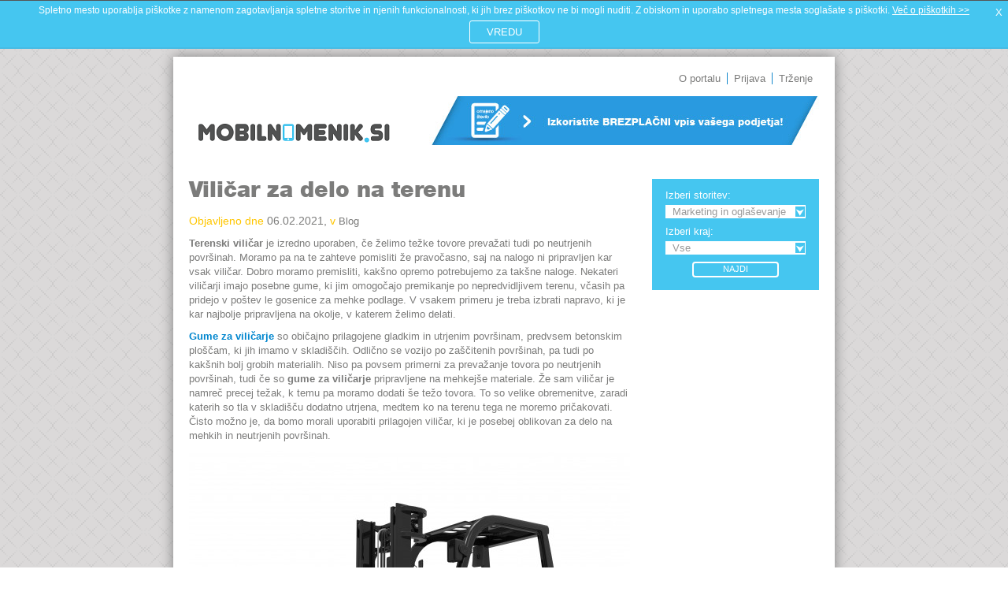

--- FILE ---
content_type: text/html; charset=UTF-8
request_url: https://www.mobilniimenik.si/vilicar-za-delo-na-terenu/
body_size: 8567
content:
<!DOCTYPE html>
<html>
<head>
    <meta http-equiv="content-type" content="text/html; charset=utf-8" />
	
	
	<!-- Custom favicon-->
	<link rel="shortcut icon" href="http://www.mobilniimenik.si/wp-content/uploads/2013/10/test.ico	" type="image/png" />
	
	<link href="https://www.mobilniimenik.si/wp-content/themes/cistilec/style.css" rel="stylesheet" type="text/css" >
	<link href="https://www.mobilniimenik.si/wp-content/themes/cistilec/fonts/fonts.css" rel="stylesheet" type="text/css" >
	<style>
	body{
	    background-image: url("http://www.mobilniimenik.si/wp-content/uploads/2013/10/tekstura-ozadje.png");
	    background-color: ;
	    }
	.top_menu li { border-color: #1489cc}
	</style>

	
<!-- This site is optimized with the Yoast SEO plugin v2.3.4 - https://yoast.com/wordpress/plugins/seo/ -->
<title>Viličar za delo na terenu - Mobilni imenik</title>
<meta property="og:locale" content="sl_SI" />
<meta property="og:type" content="article" />
<meta property="og:title" content="Viličar za delo na terenu - Mobilni imenik" />
<meta property="og:description" content="Terenski viličar je izredno uporaben, če želimo težke tovore prevažati tudi po neutrjenih površinah. Moramo pa na te zahteve pomisliti že pravočasno, saj na nalogo ni pripravljen kar vsak viličar. Dobro moramo premisliti, kakšno opremo potrebujemo za takšne naloge. Nekateri viličarji imajo posebne gume, ki jim omogočajo premikanje po nepredvidljivem terenu, včasih pa pridejo v &hellip;" />
<meta property="og:site_name" content="Mobilni imenik" />
<meta property="article:section" content="Blog" />
<meta property="article:published_time" content="2021-02-06T11:45:56+00:00" />
<meta property="article:modified_time" content="2021-01-08T11:46:46+00:00" />
<meta property="og:updated_time" content="2021-01-08T11:46:46+00:00" />
<meta property="og:image" content="https://www.mobilniimenik.si/wp-content/uploads/2021/01/Gume-za-viličarja.jpg" />
<!-- / Yoast SEO plugin. -->

<link rel='dns-prefetch' href='//maps.google.com' />
<link rel='dns-prefetch' href='//netdna.bootstrapcdn.com' />
<link rel='dns-prefetch' href='//s.w.org' />
<link rel="alternate" type="application/rss+xml" title="Mobilni imenik &raquo; Viličar za delo na terenu Vir komentarjev" href="https://www.mobilniimenik.si/vilicar-za-delo-na-terenu/feed/" />
		<script type="text/javascript">
			window._wpemojiSettings = {"baseUrl":"https:\/\/s.w.org\/images\/core\/emoji\/2.2.1\/72x72\/","ext":".png","svgUrl":"https:\/\/s.w.org\/images\/core\/emoji\/2.2.1\/svg\/","svgExt":".svg","source":{"concatemoji":"https:\/\/www.mobilniimenik.si\/wp-includes\/js\/wp-emoji-release.min.js?ver=4.7.29"}};
			!function(t,a,e){var r,n,i,o=a.createElement("canvas"),l=o.getContext&&o.getContext("2d");function c(t){var e=a.createElement("script");e.src=t,e.defer=e.type="text/javascript",a.getElementsByTagName("head")[0].appendChild(e)}for(i=Array("flag","emoji4"),e.supports={everything:!0,everythingExceptFlag:!0},n=0;n<i.length;n++)e.supports[i[n]]=function(t){var e,a=String.fromCharCode;if(!l||!l.fillText)return!1;switch(l.clearRect(0,0,o.width,o.height),l.textBaseline="top",l.font="600 32px Arial",t){case"flag":return(l.fillText(a(55356,56826,55356,56819),0,0),o.toDataURL().length<3e3)?!1:(l.clearRect(0,0,o.width,o.height),l.fillText(a(55356,57331,65039,8205,55356,57096),0,0),e=o.toDataURL(),l.clearRect(0,0,o.width,o.height),l.fillText(a(55356,57331,55356,57096),0,0),e!==o.toDataURL());case"emoji4":return l.fillText(a(55357,56425,55356,57341,8205,55357,56507),0,0),e=o.toDataURL(),l.clearRect(0,0,o.width,o.height),l.fillText(a(55357,56425,55356,57341,55357,56507),0,0),e!==o.toDataURL()}return!1}(i[n]),e.supports.everything=e.supports.everything&&e.supports[i[n]],"flag"!==i[n]&&(e.supports.everythingExceptFlag=e.supports.everythingExceptFlag&&e.supports[i[n]]);e.supports.everythingExceptFlag=e.supports.everythingExceptFlag&&!e.supports.flag,e.DOMReady=!1,e.readyCallback=function(){e.DOMReady=!0},e.supports.everything||(r=function(){e.readyCallback()},a.addEventListener?(a.addEventListener("DOMContentLoaded",r,!1),t.addEventListener("load",r,!1)):(t.attachEvent("onload",r),a.attachEvent("onreadystatechange",function(){"complete"===a.readyState&&e.readyCallback()})),(r=e.source||{}).concatemoji?c(r.concatemoji):r.wpemoji&&r.twemoji&&(c(r.twemoji),c(r.wpemoji)))}(window,document,window._wpemojiSettings);
		</script>
		<style type="text/css">
img.wp-smiley,
img.emoji {
	display: inline !important;
	border: none !important;
	box-shadow: none !important;
	height: 1em !important;
	width: 1em !important;
	margin: 0 .07em !important;
	vertical-align: -0.1em !important;
	background: none !important;
	padding: 0 !important;
}
</style>
<link rel='stylesheet' id='cistilec-top-css'  href='https://www.mobilniimenik.si/wp-content/plugins/cistilec-top/style-le.css?ver=4.7.29' type='text/css' media='all' />
<link rel='stylesheet' id='colorbox-theme1-css'  href='https://www.mobilniimenik.si/wp-content/plugins/jquery-colorbox/themes/theme1/colorbox.css?ver=4.6' type='text/css' media='screen' />
<link rel='stylesheet' id='contact-form-7-css'  href='https://www.mobilniimenik.si/wp-content/plugins/contact-form-7/includes/css/styles.css?ver=4.2.2' type='text/css' media='all' />
<link rel='stylesheet' id='rs-settings-css'  href='https://www.mobilniimenik.si/wp-content/plugins/revslider/rs-plugin/css/settings.css?rev=4.0.5&#038;ver=4.7.29' type='text/css' media='all' />
<link rel='stylesheet' id='rs-captions-css'  href='https://www.mobilniimenik.si/wp-content/plugins/revslider/rs-plugin/css/dynamic-captions.css?rev=4.0.5&#038;ver=4.7.29' type='text/css' media='all' />
<link rel='stylesheet' id='rs-plugin-static-css'  href='https://www.mobilniimenik.si/wp-content/plugins/revslider/rs-plugin/css/static-captions.css?rev=4.0.5&#038;ver=4.7.29' type='text/css' media='all' />
<link rel='stylesheet' id='font-awesome-css'  href='//netdna.bootstrapcdn.com/font-awesome/4.1.0/css/font-awesome.css' type='text/css' media='screen' />
<link rel='stylesheet' id='wpuf-css-css'  href='https://www.mobilniimenik.si/wp-content/plugins/wp-user-frontend-pro/css/frontend-forms.css?ver=4.7.29' type='text/css' media='all' />
<link rel='stylesheet' id='jquery-ui-css'  href='https://www.mobilniimenik.si/wp-content/plugins/wp-user-frontend-pro/css/jquery-ui-1.9.1.custom.css?ver=4.7.29' type='text/css' media='all' />
<link rel='stylesheet' id='pwLogWi_style-css'  href='https://www.mobilniimenik.si/wp-content/plugins/nice-login-register-widget/css/pw-login-widget.css?ver=1.3.10' type='text/css' media='all' />
<!-- This site uses the Google Analytics by Yoast plugin v5.4.6 - Universal disabled - https://yoast.com/wordpress/plugins/google-analytics/ -->
<script type="text/javascript">

	var _gaq = _gaq || [];
	_gaq.push(['_setAccount', 'UA-67031136-1']);
	_gaq.push(['_gat._forceSSL']);
	_gaq.push(['_trackPageview']);

	(function () {
		var ga = document.createElement('script');
		ga.type = 'text/javascript';
		ga.async = true;
		ga.src = ('https:' == document.location.protocol ? 'https://ssl' : 'http://www') + '.google-analytics.com/ga.js';
		var s = document.getElementsByTagName('script')[0];
		s.parentNode.insertBefore(ga, s);
	})();

</script>
<!-- / Google Analytics by Yoast -->
<script type='text/javascript' src='https://www.mobilniimenik.si/wp-includes/js/jquery/jquery.js?ver=1.12.4'></script>
<script type='text/javascript' src='https://www.mobilniimenik.si/wp-includes/js/jquery/jquery-migrate.min.js?ver=1.4.1'></script>
<script type='text/javascript'>
/* <![CDATA[ */
var jQueryColorboxSettingsArray = {"jQueryColorboxVersion":"4.6","colorboxInline":"false","colorboxIframe":"false","colorboxGroupId":"","colorboxTitle":"","colorboxWidth":"false","colorboxHeight":"false","colorboxMaxWidth":"false","colorboxMaxHeight":"false","colorboxSlideshow":"false","colorboxSlideshowAuto":"false","colorboxScalePhotos":"true","colorboxPreloading":"false","colorboxOverlayClose":"false","colorboxLoop":"true","colorboxEscKey":"true","colorboxArrowKey":"true","colorboxScrolling":"true","colorboxOpacity":"0.85","colorboxTransition":"elastic","colorboxSpeed":"350","colorboxSlideshowSpeed":"2500","colorboxClose":"close","colorboxNext":"next","colorboxPrevious":"previous","colorboxSlideshowStart":"start slideshow","colorboxSlideshowStop":"stop slideshow","colorboxCurrent":"{current} of {total} images","colorboxXhrError":"This content failed to load.","colorboxImgError":"This image failed to load.","colorboxImageMaxWidth":"90%","colorboxImageMaxHeight":"90%","colorboxImageHeight":"false","colorboxImageWidth":"false","colorboxLinkHeight":"false","colorboxLinkWidth":"false","colorboxInitialHeight":"100","colorboxInitialWidth":"300","autoColorboxJavaScript":"","autoHideFlash":"","autoColorbox":"true","autoColorboxGalleries":"","addZoomOverlay":"","useGoogleJQuery":"","colorboxAddClassToLinks":""};
/* ]]> */
</script>
<script type='text/javascript' src='https://www.mobilniimenik.si/wp-content/plugins/jquery-colorbox/js/jquery.colorbox-min.js?ver=1.3.21'></script>
<script type='text/javascript' src='https://www.mobilniimenik.si/wp-content/plugins/jquery-colorbox/js/jquery-colorbox-wrapper-min.js?ver=4.6'></script>
<script type='text/javascript' src='https://www.mobilniimenik.si/wp-content/plugins/revslider/rs-plugin/js/jquery.themepunch.plugins.min.js?rev=4.0.5&#038;ver=4.7.29'></script>
<script type='text/javascript' src='https://www.mobilniimenik.si/wp-content/plugins/revslider/rs-plugin/js/jquery.themepunch.revolution.min.js?rev=4.0.5&#038;ver=4.7.29'></script>
<script type='text/javascript' src='https://maps.google.com/maps/api/js?sensor=true&#038;ver=4.7.29'></script>
<script type='text/javascript'>
/* <![CDATA[ */
var wpuf_frontend = {"ajaxurl":"https:\/\/www.mobilniimenik.si\/wp-admin\/admin-ajax.php","error_message":"Please fix the errors to proceed","nonce":"881d560989"};
/* ]]> */
</script>
<script type='text/javascript' src='https://www.mobilniimenik.si/wp-content/plugins/wp-user-frontend-pro/js/frontend-form.js?ver=4.7.29'></script>
<script type='text/javascript' src='https://www.mobilniimenik.si/wp-includes/js/jquery/ui/core.min.js?ver=1.11.4'></script>
<script type='text/javascript' src='https://www.mobilniimenik.si/wp-includes/js/jquery/ui/datepicker.min.js?ver=1.11.4'></script>
<script type='text/javascript'>
jQuery(document).ready(function(jQuery){jQuery.datepicker.setDefaults({"closeText":"Zapri","currentText":"Danes","monthNames":["januar","februar","marec","april","maj","junij","julij","avgust","september","oktober","november","december"],"monthNamesShort":["Jan","Feb","Mar","Apr","Maj","Jun","Jul","Avg","Sep","Okt","Nov","Dec"],"nextText":"Naprej","prevText":"Prej\u0161nja","dayNames":["nedelja","ponedeljek","torek","sreda","\u010detrtek","petek","sobota"],"dayNamesShort":["ned","pon","tor","sre","\u010det","pet","sob"],"dayNamesMin":["N","P","T","S","\u010c","P","S"],"dateFormat":"d. MM, yy","firstDay":1,"isRTL":false});});
</script>
<script type='text/javascript' src='https://www.mobilniimenik.si/wp-includes/js/plupload/plupload.full.min.js?ver=2.1.8'></script>
<script type='text/javascript'>
/* <![CDATA[ */
var pluploadL10n = {"queue_limit_exceeded":"V \u010dakalno vrsto ste postavili preve\u010d datotek.","file_exceeds_size_limit":"%s presega najve\u010djo dovoljeno velikost za nalaganje v tem spleti\u0161\u010du.","zero_byte_file":"Ta datoteka je prazna. Odprite drugo datoteko.","invalid_filetype":"Ta vrsta datoteke ni dovoljena. Odprite drugo datoteko.","not_an_image":"Ta datoteka ni slika. Poskusite drugo datoteko.","image_memory_exceeded":"Premalo spomina. Poskusite z manj\u0161o datoteko.","image_dimensions_exceeded":"Ta datoteka je ve\u010dja od najve\u010dje mo\u017ene velikosti. Poskusite drugo datoteko.","default_error":"Pri\u0161lo je do napake pri nalaganju. Poskusite ponovno pozneje.","missing_upload_url":"Pri\u0161lo je do konfiguracijske napake. Obrnite se na skrbnika stre\u017enika.","upload_limit_exceeded":"Nalo\u017eite lahko samo eno datoteko.","http_error":"Napaka HTTP.","upload_failed":"Nalaganje ni uspelo.","big_upload_failed":"Poskusite nalo\u017eiti to datoteko z %1$sbrskalnikovim nalagalnikom%2$s.","big_upload_queued":"%s presega najve\u010djo dovoljeno velikost ve\u010ddatote\u010dnega nalagalnika, ko je ta uporabljen v va\u0161em brskalniku.","io_error":"Vhodno-izhodna napaka.","security_error":"Varnostna napaka.","file_cancelled":"Datoteka je bila preklicana.","upload_stopped":"Nalaganje je prekinjeno.","dismiss":"Opusti","crunching":"Obdelovanje \u2026","deleted":"premaknjeno v smeti.","error_uploading":"\u201c%s\u201d ni bilo mogo\u010de nalo\u017eiti."};
/* ]]> */
</script>
<script type='text/javascript' src='https://www.mobilniimenik.si/wp-includes/js/plupload/handlers.min.js?ver=4.7.29'></script>
<script type='text/javascript' src='https://www.mobilniimenik.si/wp-content/plugins/wp-user-frontend-pro/js/jquery-ui-timepicker-addon.js?ver=4.7.29'></script>
<script type='text/javascript'>
/* <![CDATA[ */
var wpuf_frontend_upload = {"confirmMsg":"Are you sure?","nonce":"881d560989","ajaxurl":"https:\/\/www.mobilniimenik.si\/wp-admin\/admin-ajax.php","plupload":{"url":"https:\/\/www.mobilniimenik.si\/wp-admin\/admin-ajax.php?nonce=152a6c0e25","flash_swf_url":"https:\/\/www.mobilniimenik.si\/wp-includes\/js\/plupload\/plupload.flash.swf","filters":[{"title":"Dovoljene datoteke","extensions":"*"}],"multipart":true,"urlstream_upload":true}};
/* ]]> */
</script>
<script type='text/javascript' src='https://www.mobilniimenik.si/wp-content/plugins/wp-user-frontend-pro/js/upload.js?ver=4.7.29'></script>
<link rel='https://api.w.org/' href='https://www.mobilniimenik.si/wp-json/' />
<link rel="EditURI" type="application/rsd+xml" title="RSD" href="https://www.mobilniimenik.si/xmlrpc.php?rsd" />
<link rel="wlwmanifest" type="application/wlwmanifest+xml" href="https://www.mobilniimenik.si/wp-includes/wlwmanifest.xml" /> 
<meta name="generator" content="WordPress 4.7.29" />
<link rel='shortlink' href='https://www.mobilniimenik.si/?p=3198' />
<link rel="alternate" type="application/json+oembed" href="https://www.mobilniimenik.si/wp-json/oembed/1.0/embed?url=https%3A%2F%2Fwww.mobilniimenik.si%2Fvilicar-za-delo-na-terenu%2F" />
<link rel="alternate" type="text/xml+oembed" href="https://www.mobilniimenik.si/wp-json/oembed/1.0/embed?url=https%3A%2F%2Fwww.mobilniimenik.si%2Fvilicar-za-delo-na-terenu%2F&#038;format=xml" />

<style>
.scroll-back-to-top-wrapper {
    position: fixed;
	opacity: 0;
	visibility: hidden;
	overflow: hidden;
	text-align: center;
	z-index: 99999999;
    background-color: #777777;
	color: #eeeeee;
	width: 50px;
	height: 48px;
	line-height: 48px;
	right: 30px;
	bottom: 30px;
	padding-top: 2px;
	border-top-left-radius: 10px;
	border-top-right-radius: 10px;
	border-bottom-right-radius: 10px;
	border-bottom-left-radius: 10px;
	-webkit-transition: all 0.5s ease-in-out;
	-moz-transition: all 0.5s ease-in-out;
	-ms-transition: all 0.5s ease-in-out;
	-o-transition: all 0.5s ease-in-out;
	transition: all 0.5s ease-in-out;
}
.scroll-back-to-top-wrapper:hover {
	background-color: #888888;
  color: #eeeeee;
}
.scroll-back-to-top-wrapper.show {
    visibility:visible;
    cursor:pointer;
	opacity: 1.0;
}
.scroll-back-to-top-wrapper i.fa {
	line-height: inherit;
}
.scroll-back-to-top-wrapper .fa-lg {
	vertical-align: 0;
}
</style>	<!--<script type="text/javascript" src="https://maps.googleapis.com/maps/api/js?key=AIzaSyDK-PhwXzbBzsugW0ta71JDjwKH_BAuGy8&sensor=false"></script>-->
	<script type="text/javascript" src="https://www.mobilniimenik.si/wp-content/themes/cistilec/js/functions.js"></script>
	<script type="text/javascript" src="https://www.mobilniimenik.si/wp-content/themes/cistilec/js/jquery.cookie.js"></script>
</head>
<body>
    <!-- cookies - START --> 
  <div class="cc-cookies " style="top: auto; bottom: 0px;"><div>Spletno mesto uporablja piškotke z namenom zagotavljanja spletne storitve in njenih  funkcionalnosti, ki jih brez piškotkov ne bi mogli nuditi. Z obiskom in uporabo spletnega mesta soglašate s piškotki. <a href="/piskotki" title="Več" class="readMore" >Več o  piškotkih &gt;&gt;</a></div> <a class="cc-cookie-accept" > VREDU </a>  <a class="cc-cookie-close">X</a> </div>
   <!-- cookies - END -->
  
    <div class="wrapper">
    <div class="header clr">
	<div class="float-right banner_blok">
	    <div class="top_menu ">
		<li id="menu-item-5" class="menu-item menu-item-type-custom menu-item-object-custom menu-item-5"><a href="http://www.mobilniimenik.si/o-portalu/">O portalu</a></li>
<li id="menu-item-125" class="menu-item menu-item-type-post_type menu-item-object-page menu-item-125"><a href="https://www.mobilniimenik.si/prijava/">Prijava</a></li>
<li id="menu-item-7" class="menu-item menu-item-type-custom menu-item-object-custom menu-item-7"><a href="http://www.mobilniimenik.si/trzenje/">Trženje</a></li>
		
	    </div>
	    <div class="header_banner">
		<li id="text-2" class="widget widget_text">			<div class="textwidget"><a href="http://www.mobilniimenik.si/prijava/"><img src="http://www.mobilniimenik.si/wp-content/uploads/2014/07/1-011.jpg"></a></div>
		</li>	    </div>
	</div>
	<div class="float-left logo_blok">
	    <h1><a href="https://www.mobilniimenik.si/" title="Mobilni imenik" rel="home">
							<img src="http://www.mobilniimenik.si/wp-content/uploads/2015/08/logo-mobilniimenik.png" class="header_logo" alt="Mobilni imenik"/>						</a></h1>
	</div>
	
	
    </div>
        <div class="container"><div class="page_left">
<!--<div class="page_border"></div>-->
    <h1 class="page_title">Viličar za delo na terenu</h1>
    <div class="content_page single_prikazna clr">
    <div class="post_meta"><span class="text_meta">Objavljeno dne </span>06.02.2021,<span class="text_meta"> v </span><a href="https://www.mobilniimenik.si/blog/" rel="category tag">Blog</a></div>
        <p><strong>Terenski viličar</strong> je izredno uporaben, če želimo težke tovore prevažati tudi po neutrjenih površinah. Moramo pa na te zahteve pomisliti že pravočasno, saj na nalogo ni pripravljen kar vsak viličar. Dobro moramo premisliti, kakšno opremo potrebujemo za takšne naloge. Nekateri viličarji imajo posebne gume, ki jim omogočajo premikanje po nepredvidljivem terenu, včasih pa pridejo v poštev le gosenice za mehke podlage. V vsakem primeru je treba izbrati napravo, ki je kar najbolje pripravljena na okolje, v katerem želimo delati.</p>
<p><a href="http://svt-servis.si/dodatna-oprema-za-vilicarje.html" onclick="_gaq.push(['_trackEvent', 'outbound-article', 'http://svt-servis.si/dodatna-oprema-za-vilicarje.html', 'Gume za viličarje']);" ><strong>Gume za viličarje</strong></a> so običajno prilagojene gladkim in utrjenim površinam, predvsem betonskim ploščam, ki jih imamo v skladiščih. Odlično se vozijo po zaščitenih površinah, pa tudi po kakšnih bolj grobih materialih. Niso pa povsem primerni za prevažanje tovora po neutrjenih površinah, tudi če so <strong>gume za viličarje</strong> pripravljene na mehkejše materiale. Že sam viličar je namreč precej težak, k temu pa moramo dodati še težo tovora. To so velike obremenitve, zaradi katerih so tla v skladišču dodatno utrjena, medtem ko na terenu tega ne moremo pričakovati. Čisto možno je, da bomo morali uporabiti prilagojen viličar, ki je posebej oblikovan za delo na mehkih in neutrjenih površinah.</p>
<p><img class="aligncenter size-full wp-image-3199 colorbox-3198" src="https://www.mobilniimenik.si/wp-content/uploads/2021/01/Gume-za-viličarja.jpg" alt="" width="626" height="433" srcset="https://www.mobilniimenik.si/wp-content/uploads/2021/01/Gume-za-viličarja.jpg 626w, https://www.mobilniimenik.si/wp-content/uploads/2021/01/Gume-za-viličarja-150x104.jpg 150w, https://www.mobilniimenik.si/wp-content/uploads/2021/01/Gume-za-viličarja-300x208.jpg 300w, https://www.mobilniimenik.si/wp-content/uploads/2021/01/Gume-za-viličarja-90x62.jpg 90w, https://www.mobilniimenik.si/wp-content/uploads/2021/01/Gume-za-viličarja-160x111.jpg 160w, https://www.mobilniimenik.si/wp-content/uploads/2021/01/Gume-za-viličarja-125x86.jpg 125w, https://www.mobilniimenik.si/wp-content/uploads/2021/01/Gume-za-viličarja-327x226.jpg 327w" sizes="(max-width: 626px) 100vw, 626px" /></p>
<h2>Viličarji z gosenicami</h2>
<p>Čeprav so lahko <strong>gume za viličarje</strong> zelo dobro pripravljene na različne površine, nam v zahtevnih razmerah najboljši učinek praviloma ponuja <strong>terenski viličar</strong> na gosenicah. Takšno podvozje namreč lepo razporeja obremenitve preko večje površine, tako da ni visokih točkovnih pritiskov preko posameznih koles. Tako opremljen <a href="http://svt-servis.si/dieci-teleskopski-terenski-vilicar.html" onclick="_gaq.push(['_trackEvent', 'outbound-article', 'http://svt-servis.si/dieci-teleskopski-terenski-vilicar.html', 'terenski viličar']);" ><strong>terenski viličar</strong></a> se lahko brez skrbi zapelje tudi po kakšnih neugodnih površinah, saj so obremenitve bolje razporejene.</p>
<p>Takšni viličarji so izjemno uporabni v gradbeništvu, recimo pri gradnji cest ali objektov, seveda pa tudi pri mnogih drugih opravilih na terenu. Navsezadnje lahko pride <strong>terenski viličar</strong> prav tudi pri kakšnih domačih opravilih, če želimo recimo odstraniti kakšna podrta drevesa, velike skale in podobno.</p>
    <div class="post_author">
        Portal Mobilni Imenik    </div>
    </div>
</div>
<div class="page_right">
    		
	<div class="cistilec_widget_search">
		<!--<form method="GET" action="/">-->
			<div class="search_select_box">
				<label>Izberi storitev:</label>				<div class="select_search">
					
						<select  name='services' id='services' class='sel_service' >
	<option class="level-0" value="https://www.mobilniimenik.si/marketing-in-oglasevanje/">Marketing in oglaševanje</option>
	<option class="level-0" value="https://www.mobilniimenik.si/poslovno-svetovanje/">Poslovno svetovanje</option>
	<option class="level-0" value="https://www.mobilniimenik.si/spletna-trgovina/">Spletna trgovina</option>
	<option class="level-0" value="https://www.mobilniimenik.si/proizvodnja-hrane-in-pijace/">Proizvodnja hrane in pijače</option>
	<option class="level-0" value="https://www.mobilniimenik.si/vezava-diplome/">Vezava diplome</option>
	<option class="level-0" value="https://www.mobilniimenik.si/zdravstvo/">Zdravstvo</option>
	<option class="level-0" value="https://www.mobilniimenik.si/pohistvo/">Pohištvo</option>
	<option class="level-0" value="https://www.mobilniimenik.si/obrtniki/">Obrtniki</option>
	<option class="level-0" value="https://www.mobilniimenik.si/sport/">Šport</option>
	<option class="level-0" value="https://www.mobilniimenik.si/avtomobilizem/">Avtomobilizem</option>
	<option class="level-0" value="https://www.mobilniimenik.si/ostale-storitve/">Ostale storitve</option>
</select>
 
					
					
				</div>
			</div>
			<div class="search_select_box">
				<label>Izberi kraj:</label>				<div class="select_search">
								
					<select name="kraj" class="sel_kraj">
						<option value="slovenija" >Vse</option>
						<option value="ljubljana" >Ljubljana</option>
						<option value="maribor" >Maribor</option>
						<option value="celje" >Celje</option>
						<option value="kranj" >Kranj</option>
						<option value="nova-gorica" >Nova Gorica</option>
						<option value="koper" >Koper</option>
						<option value="novo-mesto" >Novo mesto</option>
						<option value="murska-sobota" >Murska Sobota</option>
					</select>
				</div>
			</div>
			<button class="home_search_btn">Najdi</button>
			
		
	</div>
	<style>
	.cistilec_widget_search .select_search { width: 91%; }
	.cistilec_widget_search select { width: 240px !important; }
	.cistilec_widget_search label { margin: 0px; }
	.cistilec_widget_search { background: #7c7c7b; padding: 15px; border-radius: 0px; margin-top: 0px; }
	</style>
				<script>
			jQuery(document).ready(function() {
				jQuery(".home_search_btn").click( function() {
					
				window.location.href=jQuery("select.sel_service").val()+jQuery("select.sel_kraj").val();
					});
				});
		</script>
	</div>
</div>
<div class="footer clr">
<li id="newsletterwidget-2" class="widget widget_newsletterwidget"><h2 class="offscreen">Za obiskovalce</h2><p>Bodite na tekočem</p>

<script type="text/javascript">
//<![CDATA[
if (typeof newsletter_check !== "function") {
window.newsletter_check = function (f) {
    var re = /^([a-zA-Z0-9_\.\-\+])+\@(([a-zA-Z0-9\-]{1,})+\.)+([a-zA-Z0-9]{2,})+$/;
    if (!re.test(f.elements["ne"].value)) {
        alert("E-pošta ni pravilna");
        return false;
    }
    for (var i=1; i<20; i++) {
    if (f.elements["np" + i] && f.elements["np" + i].required && f.elements["np" + i].value == "") {
        alert("");
        return false;
    }
    }
    if (f.elements["ny"] && !f.elements["ny"].checked) {
        alert("Morate potrditi pogoje");
        return false;
    }
    return true;
}
}
//]]>
</script>

<div class="newsletter newsletter-widget">

<script type="text/javascript">
//<![CDATA[
if (typeof newsletter_check !== "function") {
window.newsletter_check = function (f) {
    var re = /^([a-zA-Z0-9_\.\-\+])+\@(([a-zA-Z0-9\-]{1,})+\.)+([a-zA-Z0-9]{2,})+$/;
    if (!re.test(f.elements["ne"].value)) {
        alert("E-pošta ni pravilna");
        return false;
    }
    for (var i=1; i<20; i++) {
    if (f.elements["np" + i] && f.elements["np" + i].required && f.elements["np" + i].value == "") {
        alert("");
        return false;
    }
    }
    if (f.elements["ny"] && !f.elements["ny"].checked) {
        alert("Morate potrditi pogoje");
        return false;
    }
    return true;
}
}
//]]>
</script>

<form action="https://www.mobilniimenik.si/wp-content/plugins/newsletter/do/subscribe.php" onsubmit="return newsletter_check(this)" method="post"><input type="hidden" name="nr" value="widget"/><p><input class="newsletter-email" type="email" required name="ne" value="Vaša e-pošta..." onclick="if (this.defaultValue==this.value) this.value=''" onblur="if (this.value=='') this.value=this.defaultValue"/></p><p><input class="newsletter-submit" type="submit" value="Vpis"/></p></form></div> 
</li><li id="text-4" class="widget widget_text"><h2 class="offscreen">Za podjetja</h2>			<div class="textwidget"><p>- <a href="http://www.mobilniimenik.si/prijava/">Vpis</a><br />
- <a href="http://www.mobilniimenik.si/trzenje/">Trženje</a></p>
</div>
		</li><li id="text-5" class="widget widget_text"><h2 class="offscreen">O portalu</h2>			<div class="textwidget"><p>- <a href="http://www.mobilniimenik.si/o-portalu/">Kontakt</a><br />
- <a href="http://www.mobilniimenik.si/blog/">Blog</a><br />
- <a href="http://www.mobilniimenik.si/pravila-pogoji/">Pravila in pogoji</a></p>
</div>
		</li></div>
</div>
<div class="scroll-back-to-top-wrapper">
	<span class="scroll-back-to-top-inner">
					<i class="fa fa-2x fa-arrow-circle-up"></i>
			</span>
</div><script type='text/javascript' src='https://www.mobilniimenik.si/wp-content/plugins/contact-form-7/includes/js/jquery.form.min.js?ver=3.51.0-2014.06.20'></script>
<script type='text/javascript'>
/* <![CDATA[ */
var _wpcf7 = {"loaderUrl":"https:\/\/www.mobilniimenik.si\/wp-content\/plugins\/contact-form-7\/images\/ajax-loader.gif","sending":"Po\u0161iljanje..."};
/* ]]> */
</script>
<script type='text/javascript' src='https://www.mobilniimenik.si/wp-content/plugins/contact-form-7/includes/js/scripts.js?ver=4.2.2'></script>
<script type='text/javascript'>
/* <![CDATA[ */
var scrollBackToTop = {"scrollDuration":"500","fadeDuration":"0.5"};
/* ]]> */
</script>
<script type='text/javascript' src='https://www.mobilniimenik.si/wp-content/plugins/scroll-back-to-top/assets/js/scroll-back-to-top.js'></script>
<script type='text/javascript' src='https://www.mobilniimenik.si/wp-includes/js/jquery/ui/widget.min.js?ver=1.11.4'></script>
<script type='text/javascript' src='https://www.mobilniimenik.si/wp-includes/js/jquery/ui/position.min.js?ver=1.11.4'></script>
<script type='text/javascript' src='https://www.mobilniimenik.si/wp-includes/js/jquery/ui/menu.min.js?ver=1.11.4'></script>
<script type='text/javascript' src='https://www.mobilniimenik.si/wp-includes/js/wp-a11y.min.js?ver=4.7.29'></script>
<script type='text/javascript'>
/* <![CDATA[ */
var uiAutocompleteL10n = {"noResults":"Ni najdenih rezultatov.","oneResult":"Na\u0161el se je en zadetek. Za premik uporabite pu\u0161\u010dici gor in dol.","manyResults":"Na\u0161lo se je %d zadetkov. Uporabite pu\u0161\u010dici gor in dol za premikanje med njimi.","itemSelected":"Izbran element."};
/* ]]> */
</script>
<script type='text/javascript' src='https://www.mobilniimenik.si/wp-includes/js/jquery/ui/autocomplete.min.js?ver=1.11.4'></script>
<script type='text/javascript' src='https://www.mobilniimenik.si/wp-includes/js/jquery/suggest.min.js?ver=1.1-20110113'></script>
<script type='text/javascript' src='https://www.mobilniimenik.si/wp-includes/js/jquery/ui/mouse.min.js?ver=1.11.4'></script>
<script type='text/javascript' src='https://www.mobilniimenik.si/wp-includes/js/jquery/ui/slider.min.js?ver=1.11.4'></script>
<script type='text/javascript'>
/* <![CDATA[ */
var ajax_object = {"ajax_url":"https:\/\/www.mobilniimenik.si\/wp-admin\/admin-ajax.php"};
var pwLogWi_messages = {"ajax_request_fails":"Ajax request fails","ajax_unknown_error":"An unknown error occurred while trying to connect to the server.<br>Please refresh the page and try again."};
/* ]]> */
</script>
<script type='text/javascript' src='https://www.mobilniimenik.si/wp-content/plugins/nice-login-register-widget/js/pw-login-widget.js?ver=1.3.10'></script>
<script type='text/javascript' src='https://www.mobilniimenik.si/wp-content/plugins/nice-login-register-widget/js/ajax-authentication.js?ver=1.3.10'></script>
<script type='text/javascript' src='https://www.mobilniimenik.si/wp-includes/js/wp-embed.min.js?ver=4.7.29'></script>
</body>
</html>

--- FILE ---
content_type: text/css
request_url: https://www.mobilniimenik.si/wp-content/themes/cistilec/style.css
body_size: 6293
content:
/*
Theme Name: Cistilec
Theme URI: http://www.cistilec.si
Description: tema za cistilec.si
Author: Peter Eržen
Author URI: http://www.cistilec.si
*/

/*--------------- CSS RESET --------------*/
html, body, div, span, iframe,
h1, h2, h3, h4, h5, h6, p,
a,
font, img,
sub, sup,
b, u, i, center,
form, label, fieldset,
/*table, tr, td,*/ ul, ol {
   margin: 0;
   padding: 0;
   border: 0;
   outline: 0;
   font-size: 100%;
   vertical-align: baseline;
   background: transparent;
   cursor: default;
   font-weight: normal;
}
body {
 font-family: 'Arial, Helvetica', sans-serif;
 font-size: 13px;
}
input,textarea  {
 font-family: 'Arial, Helvetica', sans-serif;
 font-size: 12px;
}

.float-left     {float: left;}
.float-right    {float:right;}
.clr            {clear: both; overflow:hidden;}

a {  text-decoration: none;  cursor: pointer; color: #0086CE; }
a:hover { text-decoration: underline; cursor: pointer; }

a img {cursor: pointer;}

input[type="submit"], label  { cursor:pointer; }
.underline  { text-decoration: underline; }
.bold { font-weight: bold; }
.hide {display: none;}
h1{font-size: 22px; font-family: 'Helvetica95BlackBlack', Helvetica, Arial, sans-serif; }
h2{font-size: 18px; font-family: 'Helvetica95BlackBlack', Helvetica, Arial, sans-serif; }
h3{font-size: 16px; font-weight: bold; }


.wrapper {
   margin: 10px auto;
   width: 800px;
   background-color: white;
   box-shadow: 0px 0px 16px grey;
   padding: 20px 20px 0 20px;
}

/* cookies */
.cc-cookies { position:relative;width:100%; height: auto; left: 0; right: 0; top: 0px; margin:0 auto; padding: 5px 0; background: #45c6f0; color: white; font-size: 12px; z-index: 99999; text-align: center; border-top: 1px solid #555555;border-bottom: 2px solid #46BBE4;font-family: Helvetica, Arial,'MS sans serif'! important;line-height: 1.3em! important;}
.cc-cookies a, .cc-cookies a:hover { color: #fff! important; text-decoration: underline; font-size: 12px;border:0;}
.cc-cookies a:hover { text-decoration: none; }
.cc-overlay { height: 100%; padding-top: 25%; }
.cc-cookies-error { float: left; width: 90%; text-align: center; margin: 1em 0 2em 0; background: #fff; padding: 2em 5%; border: 1px solid #ccc; font-size: 18px; color: #333; }
.cc-cookies a.cc-cookie-accept, .cc-cookies-error a.cc-cookie-accept, .cc-cookies a.cc-cookie-decline, .cc-cookies-error a.cc-cookie-decline, .cc-cookies a.cc-cookie-reset,.cc-cookies a.cc-cookie-close { 
display: inline-block; 
font-size: 13px;
 text-decoration: none; 
 border-radius: 3px; 
 -o-transition: background 0.5s ease-in; 
 -webkit-transition: background 0.25s ease-in; 
 -moz-transition: background 0.25s ease-in; 
margin:5px 0 0;
  padding: 6px 21px; 
  color: #ffffff;

 }
 .cc-cookie-close { border: 0px !important; cursor: pointer; }
.cc-cookies a.cc-cookie-accept{border: 1px solid white;}
.cc-cookies a.cc-cookie-decline, .cc-cookies-error a.cc-cookie-decline { background: #af3b3b; margin-left: 0.5em; }
.cc-cookies a.cc-cookie-close, .cc-cookies-error a.cc-cookie-close { background: transparent; right:0; top:0; color:#929292; position: absolute; text-shadow:none;box-shadow: none;margin:0; padding: 7px;}
.cc-cookies a.cc-cookie-reset { background: #f15b00; }
.cc-cookies a:hover.cc-cookie-accept, .cc-cookies-error a:hover.cc-cookie-accept, .cc-cookies a:hover.cc-cookie-decline, .cc-cookies-error a:hover.cc-cookie-decline, .cc-cookies a:hover.cc-cookie-reset  { background: #46BBE4 !important; -o-transition: background 0.5s ease-in; -webkit-transition: background 0.25s ease-in; -moz-transition: background 0.25s ease-in; }
.cc-cookies-error a.cc-cookie-accept, .cc-cookies-error a.cc-cookie-decline { display: block; margin-top: 1em; }
.cc-cookies.cc-discreet { width: auto; padding: 0.5em 1em; left: auto; top: auto; }
.cc-cookies.cc-discreet a.cc-cookie-reset { background: none; text-shadow: none; padding: 0; text-decoration: underline; }
.cc-cookies.cc-discreet a:hover.cc-cookie-reset { text-decoration: none; }
.cc-cookies b {font-size: 14px;font-weight: bold;line-height: 2em;width:100%;display:block;}
.cc-cookies div {margin: 0 40px;}
.readMore {display:inline-block;}
@media screen and (max-width: 969px) {
.cc-cookies {height:auto! important;}
.cc-cookies a.cc-cookie-accept, .cc-cookies a.cc-cookie-decline, .cc-cookies a.cc-cookie-reset { margin: 5px 0 0; width:100px;display: inline-block;}
.cc-cookies div {width:80%;margin:0 auto;}
}

/*----- header -----*/

.top_menu { float: right; }
.top_menu li {
   display: inline-block;
   *display: inline;
   *zoom: 1;
   list-style: none;
   margin: 0 0 0 -4px;
   padding: 0 8px;
   border-left: 1px solid #1489cc;
   color: #7c7c7b;
}
.top_menu li a { color: #7c7c7b; }
.top_menu a:hover {
   color: #1489cc;
}
.top_menu li:first-child { border-left: 0px; }
.header_banner li { list-style: none; }
.header_banner {   margin-top: 15px;
  margin-bottom: 20px; float: right;}

.main_menu li {
   list-style: none;
   display: inline-block;
   *display: inline;
   *zoom: 1;
   margin: 0 -2px 0;
   padding: 6px 0;
}
.main_menu {
   background: #515151;
   height: 44px;
   margin-top: 10px;
   clear: both;
   margin-bottom: 10px;
}
.main_menu li .sub-menu {
  display: none;
cursor: pointer;
position: absolute;
z-index: 9999;
overflow: hidden;
background: #515151;
margin-top: 6px;
}
.main_menu li:hover .sub-menu { display: block; }
ul.sub-menu li {
position: relative;
display: block;
list-style: none;
margin: 0px;
padding: 0px;
border-left: 0px;
border-right: 0px;
}
.main_menu .sub-menu li > a {
border-left: 0px;
border-right: 0px;
margin-bottom: 0px;
/*border-bottom: 2px solid #fdd139;
border-top: 2px solid #ffba00;*/
margin: 0 38px;
padding: 0px;
line-height: 25px;
height: 25px;
}
.main_menu li > a {
   line-height: 32px;
height: 32px;
display: block;
color: white;
font-size: 13px;
padding: 0 26px;
text-transform: uppercase;
}
.main_menu li:hover  {
   background: #45c6f0; /* Old browsers */
/* IE9 SVG, needs conditional override of 'filter' to 'none' */
background: url([data-uri]);
background: -moz-linear-gradient(top,  #45c6f0 0%, #45c6f0 49%, #46bbe4 51%, #46bbe4 99%); /* FF3.6+ */
background: -webkit-gradient(linear, left top, left bottom, color-stop(0%,#45c6f0), color-stop(49%,#45c6f0), color-stop(51%,#46bbe4), color-stop(99%,#46bbe4)); /* Chrome,Safari4+ */
background: -webkit-linear-gradient(top,  #45c6f0 0%,#45c6f0 49%,#46bbe4 51%,#46bbe4 99%); /* Chrome10+,Safari5.1+ */
background: -o-linear-gradient(top,  #45c6f0 0%,#45c6f0 49%,#46bbe4 51%,#46bbe4 99%); /* Opera 11.10+ */
background: -ms-linear-gradient(top,  #45c6f0 0%,#45c6f0 49%,#46bbe4 51%,#46bbe4 99%); /* IE10+ */
background: linear-gradient(to bottom,  #45c6f0 0%,#45c6f0 49%,#46bbe4 51%,#46bbe4 99%); /* W3C */
filter: progid:DXImageTransform.Microsoft.gradient( startColorstr='#45c6f0', endColorstr='#46bbe4',GradientType=0 ); /* IE6-8 */

}
.main_menu li:hover > a  {
   color: white;
   text-decoration: none;
   border-color: white !important;  
}
.main_menu li:first-child a  { border-left: 0px; }
.main_menu li:last-child a  { border-right: 0px; }
.main_menu .sub-menu li:first-child a  { border-top: 0px; }
.main_menu .sub-menu li:last-child a  { border-bottom: 0px; }


/*----- footer -----*/
.footer {
   background: #515151;
padding: 25px 20px;
color: white;
font-size: 13px;
font-family: Helvetica;
  margin: 0 -20px;
}
.footer h2 {
   font-size: 15px;
}
.footer .widget {
   list-style: none;
   display: inline-block;
   *display: inline;
   *zoom: 1;
   border-right: 2px solid transparent;
   border-left: 2px solid #4a4a4a;
   float: left;
}
.footer .widget > p { padding-bottom: 5px; }
.footer li.widget:nth-child(1) { width: 42%; padding: 0% 0%; border-left: 0px;}
.footer li.widget:nth-child(2) { width: 23%; padding: 0% 3%}
.footer li.widget:nth-child(3) { width: 21%; padding: 0% 3%; border-right: 0px; }
.footer .widget .newsletter-email {
   border: 2px solid white;
border-radius: 4px;
float: left;
padding: 3px 5px;
width: 55%;
margin-right: 6%;
color: #7c7c7b;
}
.footer .widget .newsletter-submit {
   width: 20%;
min-width: 50px;
}
.footer h2.offscreen { padding-bottom: 5px;}
.copyright-footer {
   text-align: center;
   color: #7c7c7b;
   margin-top: 8px;
   font-size: 15px;
   font-family: Helvetica;
}
.footer .textwidget a {
   color: #ffffff;
}
.logo_blok {
   width: 35%;
}
.banner_blok {
   width: 65%;
}
/*----- Homepage -----*/
.home_top_3 { padding-top: 0px !important; }
.home_left {
   float: left;
   width: 68%;
   margin-top: 20px;
   /*border-right: 2px solid #ffc600;*/
   padding-right: 1.7%;
}
.home_right {
   float: right;
   width: 30%;
   margin-top: 20px;
}
.home_border {
   border-top: 2px solid #ffc600;
   margin: 0 0 20px 0;
}
.home_search {
width: 96%;
padding: 2.7% 1% 2.7% 3%;
background: #45c6f0;
float: left;
margin-top: 0px;
margin-bottom: 30px;
}

.home_search_right {
float: right;
width: 20.37%;
border-left: 2px solid #ffba00;
}

.home_search_left {
float: left;
width: 100%;
}
.select_search {
border: 1px solid white;
width: 90%;
overflow: hidden;
background: url("images/select_btn.png") no-repeat right #FFFFFF;
}
.select_search select {
background: transparent;
width: 250px !important;
padding: 0px 40px 0 8px;
font-size: 13px;
font-family: Arial;
border: 0px !important;
color: #999999;
height: 15px;
line-height: 15px;
-webkit-appearance: none;
appearance: none;
-moz-appearance: none;
}

.select_search {
float: left;
}
.select_search select {
font-size: 13px;
font-family: Helvetica;
color: #999999;
line-height: 15px;
cursor: pointer;
}
.search_select_box label {
   width: 100%;
padding-bottom: 5px;
color: white;
font-size: 13px;
font-family: Helvetica;
display: block;
cursor: default;
}
.search_select_box {
   margin: 0px 3% 4% 0;
   float: left;
   width: 37%;
}
.home_search_btn {
float: left;
width: 110px;
margin: 5px 0 0 55px;
display: block;
}
.search_text {
font-size: 15px;
color: white;
text-align: center;
padding: 4px 21px 5px;
font-family: Helvetica;
}
.home_search_right button {
margin: 0 auto;
display: block;
}
.select_search select:focus{
    outline: 0;
}
.home_content {
font-size: 13px;
font-family: Helvetica;
padding: 12px 0 10px 0;
float: left;
width: 100%;
color: #7c7c7b;
line-height: 18px;
}
.home_content h1, .home_content p {
   padding-bottom: 10px;
}
.home_search_btn, .home_register_btn {
     background: #45c6f0;
  border: 2px solid white;
  color: white;
  border-radius: 4px;
  font-size: 11px;
  text-transform: uppercase;
  font-weight: normal;
  font-family: Helvetica;
  height: 20px;
  line-height: 13px;
}
.newsletter-submit {
      background: #515151;
border: 2px solid white;
color: white;
border-radius: 4px;
font-size: 13px;
text-transform: uppercase;
font-weight: bold;
font-family: Helvetica;
}
.newsletter-submit:hover {
color: #515151;
background: white;
cursor: pointer;
}
.home_search_btn:hover, .home_register_btn:hover {
color: #45c6f0;
background: white;
cursor: pointer;
}
.home_right .widget {
   list-style: none;
   clear: both;
}
.home_right .widget h2.offscreen {
   background: #515151;
padding: 4px 15px 4px;
color: white;
margin: 10px 0 15px;
}
.home_right .widget .recent_posts_with_excerpts blockquote { display: none; }
.home_right .widget .recent_posts_with_excerpts li { list-style: none; clear: both; margin-bottom: 15px; height: 80px; }
.home_right .widget .recent_posts_with_excerpts img { float: left;  margin-right: 10px; width: 80px; height: 80px;}
.home_right .widget .recent_posts_with_excerpts h2 a { font-weight: bold; color: #7c7c7b; font-size: 13px; font-family: Helvetica, Arial, sans-serif; }
.home_right .widget .recent_posts_with_excerpts h3 { color: #7c7c7b; font-weight: normal; margin-top: 8px; font-family: Helvetica;font-size: 12px; }

div.baza_text {
text-align: center;
font-size: 15px;
color: #fff;
padding: 0 0;
font-weight: bold;
}
.cistilec_widget_search {
background: #ffc600;
padding: 15px;
border-radius: 5px;
margin: 25px 0;
float: left;
width: 222px;
}
.page_right .widget { clear: both; }
button.home_register_btn {
margin: 8px auto 0;
display: block;
padding: 2px 20px;
}
div.home_baza_sidebar {
width: 90%;
padding: 5.3% 5%;
background: #45c6f0;
float: left;
margin-bottom: 30px;
}
.rev_slider_wrapper {
margin-bottom: 30px !important;
}


/*--Page --*/
.page_left {
   float: left;
   width: 70%;
   margin-top: 20px;

   padding-right: 1.7%;
   margin-bottom: 10px;
}
.page_right {
   float: right;
   width: 26.5%;
   margin-top: 20px;
}
.page_right.category_right {
   margin-top: 75px;
}
.page_right .widget {
   list-style: none;
}
.page_right .widget h2.offscreen {
   background: #515151;
padding: 4px 15px 4px;
color: white;
border-radius: 0px;
margin: 25px 0 15px;
}
.page_right .widget .recent_posts_with_excerpts blockquote { display: none; }
.page_right .widget .recent_posts_with_excerpts li { list-style: none; clear: both; margin-bottom: 15px; height: 80px; }
.page_right .widget .recent_posts_with_excerpts img { float: left;  margin-right: 10px; width: 80px; height: 80px;}
.page_right .widget .recent_posts_with_excerpts h2 a { font-weight: bold; color: #7c7c7b; font-size: 13px; font-family: Helvetica, Arial, sans-serif; text-transform: uppercase;}
.page_right .widget .recent_posts_with_excerpts h3 { color: #7c7c7b; font-weight: normal; margin-top: 8px; font-family: Helvetica;font-size: 12px; }
.page_title {
color: #7c7c7b;
font-size: 28px;
}
.content_page {
font-size: 13px;
padding: 20px 0 10px 0;
color: #7c7c7b;
line-height: 18px;
}
.content_page p {
   padding-bottom: 10px;
}
.content_page ul {
   margin-left: 40px;
   padding-bottom: 10px
}
.content_page.login_page {
   padding-top: 0px;
}
.content_page.login_page .login_content {
   margin-bottom: 20px !important;
}
.page_border {
border-top: 2px solid #ffc600;
margin: 0 0 20px 0;
}
.category_right .cistilec_widget_search, .page_right .cistilec_widget_search {
   width: 84%;
   padding: 6% 8% 8%;
   background: #45c6f0;
}
.category_right .cistilec_widget_search .search_select_box, .page_right .cistilec_widget_search .search_select_box {
   width: 100%;
   margin: 0 0 5% 0;
}
.category_right .cistilec_widget_search .select_search, .page_right .cistilec_widget_search .select_search {
   width: 99%;
}
.category_right .cistilec_widget_search .home_search_btn, .page_right .cistilec_widget_search .home_search_btn {
   margin: 0 auto;
   float: none;
}

.single_prikazna img.wp-post-image { float: left; padding: 0 20px 20px 0; }
.text_meta {color: #ffc600;}
.post_meta { font-size: 14px; margin: -10px 0 10px; font-family: Arial;}
.post_meta a {font-size: 13px;color: #7c7c7b;font-family: Arial;}

/* category */
.category .post-content {
clear: both;
float: left;
width: 100%;
border-top: 1px dashed #dbdbda;
padding-top: 20px;
}
.category .post-content.first {
   padding-top: 50px;
}
.category .post-content:first-child { border: 0px; padding: 0px; }
.category .wp-post-image {
height: auto;
max-width: 100px;
max-height: 70px;
width: auto;
}
a.list_logo_company {
float: left;
display: block;
width: 100px;
height: 70px;
padding: 0 20px 20px 0;
}
.category h2.posttitle {
margin-bottom: 0px;
}
.category h2.posttitle a {
color: #7c7c7b;
font-size: 16px;
font-family: 'Helvetica95BlackBlack', Helvetica, Arial, sans-serif;
}
.category a.continue-btn {
color: #0086CE;
font-weight: bold;
float: right;
margin: 10px 20px 0;
}
.recent_with_excerpt h2 a {
   color: white;
   font-size: 13px;
   font-family: Helvetica, Arial, sans-serif;
   text-transform: uppercase;
}
.post_author {
float: right;
margin: 20px;
font-style: italic;
}
#map-canvas {
width: 100%;
height: 450px;
clear: both;
}
.home_left .home_search_btn {
   margin: 18px 0 0 0px;
  width: 16%;
}

.list_right {
   float: right;
   width: 35%;
   font-size: 18px;
   line-height: 150%;
}
.list_right a {
color: #7c7c7b;
text-decoration: none;
cursor: pointer;
font-size: 15px;
font-family: Helvetica;
}
.list_left { float: left;width: 60%;}
.storitve_list {
margin-top: 6px;
font-size: 12px;
font-family: Helvetica;
}
.storitve_list span {
font-weight: bold;
}
.address_list {
font-size: 15px;
font-family: Helvetica;
}
.list_right div {
   margin-bottom: 4px;
   font-size: 15px;
   font-family: Helvetica;
   line-height: 20px;
   white-space:nowrap;
}
.tel_list:before {
   background-image: url(/wp-content/themes/cistilec/images/telefon.png);
   /*background-size: 30px 30px;*/
   background-repeat: no-repeat;
   content: "";
   padding: 2px 10px;
   margin-right: 10px;
   vertical-align: middle;
}
.email_list:before {
   background-image: url(/wp-content/themes/cistilec/images/email.png);
   /*background-size: 30px 30px;*/
   background-repeat: no-repeat;
   content: "";
   padding: 2px 10px; 
   margin-right: 10px;
   vertical-align: middle;
}
.www_list:before {
   background-image: url(/wp-content/themes/cistilec/images/spletna-stran.png);
   /*background-size: 30px 30px;*/
   background-repeat: no-repeat;
   content:"";
   padding: 2px 10px;
   margin-right: 10px;
   vertical-align: middle;
}
.true_ct.category .wp-post-image { width: 100px; height: auto; }
/*======= Single Company ==========*/
.ctr {
clear: both;
float: none;
overflow: hidden;
border-top: 2px solid #dbdbda;
margin: 15px 0;
}
.single_company .wp-post-image { float: left; margin-bottom: 15px;}
.single_company .company_info_data { float: right; width: 50%; color: #7c7c7b; font-size: 15px;}
.single_company .company_info_data a { color: #7c7c7b; font-size: 15px; }
.company_stor { color: #7c7c7b; font-size: 13px; }

.company_phone:before, .company_email:before, .company_web:before, .company_fax:before, .company_fb:before {
   background-size: 25px 25px;
   background-repeat: no-repeat;
   content:"";
   padding: 4px 14px; 
   margin-right: 10px;
   vertical-align: middle;
}
.company_phone:before {background-image: url(/wp-content/themes/cistilec/images/telefon.png);}
.company_email:before {background-image: url(/wp-content/themes/cistilec/images/email.png);}
.company_web:before {background-image: url(/wp-content/themes/cistilec/images/spletna-stran.png);}
.company_fax:before {background-image: url(/wp-content/themes/cistilec/images/faks.png);}
.company_fb:before {background-image: url(/wp-content/themes/cistilec/images/facebook.png);}
   
.ikons_single div {
   margin-bottom: 16px;
}
.company_view_map {
   font-size: 13px;
   margin-top: 8px;
   text-decoration: underline;
   cursor: pointer;
}
   
.title_predstavitev {
   font-size: 20px;
   font-weight: bold;
   color: #7c7c7b;
   margin: 20px 0 6px;
}
.content_predstavitev {
   color: #7c7c7b; font-size: 13px;
}
.content_predstavitev p { padding-bottom: 10px;}
.company_gallery a { margin-left: 10px;}
.company_gallery a:first-child { margin-left: 0px;}
.company_gallery {
   overflow: hidden;
   position: relative;
   margin: 24px 0;
}
.company_gallery .img_pusc {
   position: absolute;
top: 45px;
cursor: pointer;
height: 35px;
}
.company_gallery .images_next.img_pusc {
   right: 0;
}
.coment_auth {
  color: #ffc600;
font-size: 15px;
line-height: 23px;
margin-bottom: 2px;
float: left;
}
.coment_date {
   color: #7c7c7b;
font-size: 14px;
padding: 4px 0 0 5px;
float: left;
}
.coment_content {
   color: #7c7c7b;
font-size: 16px;
clear: both;
}
.comment_single {
   margin-top: 13px;
   border-top: 1px dashed #ffc600;
   padding-top: 10px;
}
.comment_single:first-child {
   margin-top: 0px;
   border-top: 0px;
   padding-top: 0px;
}
.comment-respond {
   margin: 20px 0px;
   background: #ffc600;
   padding: 15px 20px 45px;
   border-radius: 0px;
}
.comment-respond label, .comment-respond .form-allowed-tags, .comment-respond .comment-form-url, .comment-respond .comment-notes { display: none; }
.comment-respond textarea#comment {
   width: 97%;
   padding: 1% 1.5%;
   border: 0px;
   border-radius: 5px;
}

.comment-respond #commentform #submit {
   float: right;
position: relative;
border: 2px solid white;
background: #ffc600;
border-radius: 5px;
font-size: 16px;
color: white;
font-weight: bold;
text-transform: uppercase;
padding: 4px 30px 3px;
margin-top: 5px;
}
.comment-respond .comment-reply-title {
   font-size: 20px;
   color: white;
   margin-bottom: 10px;
}
.comment-respond .logged-in-as {
   margin: 5px 0;
color: #7c7c7b;
font-weight: bold;
}
.comment-respond input#author, .comment-respond input#email { 
width: 97%;
padding: 1% 1.5%;
border: 0px;
border-radius: 5px;
margin-bottom: 7px;
}
.sp-widget-login-div ul li:first-child, .sp-widget-register-div {
   display: none !important;
}
.login_page .widget {
   width: 46%;
   padding: 0 20px;
   overflow: hidden;
   float: left;
   list-style: none;
}
.login_page .widget:first-child { border-right: 2px solid #ffc600; }
.login_page .wpuf-label, .login_page .wpuf-fields input {width: 100% !important; }
.login_page input[type="text"], .login_page input[type="email"], .login_page input[type="password"] {
width: 88% !important;
max-width: 250px !important;
border: 1px solid #45c6f0 !important;
height: 30px !important;
line-height: 30px !important;
font-size: 15px !important;
padding: 0px 10px !important;
background: #ffffff !important;
box-shadow: 0px 0px 0px !important;
color: #7c7c7b !important;
font-family: Helvetica !important;
}

.login_page .wpuf-form input[type="text"], .login_page .wpuf-form input[type="email"], .login_page .wpuf-form input[type="password"] {
   width: 100% !important;
}
.login_page div, .login_page ul, .login_page li, .login_page span, .login_page p {
   padding: 0px !important;
   margin:  0px !important;
}
.login_page input:focus {
   outline: none;
}
.login_page label {
   padding: 20px 0px 5px !important;
   display: block !important;
}
.login_page li.widget:first-child {
   padding: 0px 20px !important;
   min-height: 300px;
}
.login_page li.widget_pw_login_widget {
   margin-left: 8% !important;
}
.login_page li.widget h2 {
   font-size: 22px;
font-family: 'Helvetica95BlackBlack', Helvetica, Arial, sans-serif;
line-height: 24px;
}
.login_page input[type="checkbox"] {
   margin: 23px 10px 5px 0px !important;
float: left;
}
.login_page input[type="submit"] {
   font-size: 13px !important;
padding: 5px 15px;
border: 0px solid #fff !important;
-webkit-border-radius: 5px;
-moz-border-radius: 5px;
border-radius: 5px;
background: #45c6f0 !important;
box-shadow:  0 0 0 !important;
color: #fff;
text-decoration: none;
text-shadow: 0 0 0 !important;
margin: 10px 0;
}
/*.login_page a { color: #7c7c7b !important; }*/
.login_content p {
   padding-bottom: 10px !important;
   
}
.page_no { text-align: center; }
.page_no a {
   color: #7c7c7b;
   text-decoration: none;
   cursor: pointer;
   font-family: Helvetica;
   padding: 0 2px;
}
.page_no a:hover { color: #45c6f0; }
.page_no .this_page { font-family: 'Helvetica95BlackBlack', Helvetica, Arial, sans-serif; padding: 0 2px; }
.login_page .wpuf-info {
   margin: 10px 0 !important;
   background-color: rgba(69, 198, 240, 0.33);
  border: 2px solid #45c6f0;
}
.page_cont h2 {
   padding-bottom: 10px;
}
.single_company .wp-post-image {
   /*width: 327px; height: 245px;*/
   max-width: 45%;
max-height: 245px;
height: auto;
width: auto;
}
.company_address {margin-top: 5px;}
div.company_comments {
margin-top: 28px;
}

ul.wpuf-form .wpuf-submit input[type=submit],
ul.wpuf-form li .wpuf-fields a.file-selector,
.wpuf-fields .wpuf-button {
   padding: 5px 20px !important;
background: #45c6f0 !important;
border: 0px !important;
box-shadow: none !important;
text-shadow: none !important;
color: #ffffff !important;
}
ul.wpuf-form li .wpuf-fields input[type=text]:focus,
ul.wpuf-form li .wpuf-fields input[type=password]:focus,
ul.wpuf-form li .wpuf-fields input[type=email]:focus,
ul.wpuf-form li .wpuf-fields input[type=url]:focus,
ul.wpuf-form li .wpuf-fields input[type=number]:focus,
ul.wpuf-form li .wpuf-fields textarea:focus {
   outline: none;
box-shadow: 0px 0px 3px #ffc600 !important;
border-color: #ffc600
 
}
.wpuf-author { display: none; }
.login_page .wpuf-form .required { display: none; }

/* reCaptcha edit */
.login_page #recaptcha_area, .login_page #recaptcha_table {
   width: 100% !important;
}
.login_page .recaptchatable #recaptcha_image, .login_page .recaptchatable #recaptcha_image img {
   width: 100% !important;
   height: auto !important;
}
.login_page ul.wpuf-form li:nth-child(3) .wpuf-fields {
   width: 100%;
}
.login_page .recaptcha_r1_c1,
.login_page .recaptcha_r2_c2,
.login_page .recaptcha_r4_c4,
.login_page .recaptcha_r3_c1,
.login_page .recaptcha_r3_c2,
.login_page .recaptcha_r3_c3,
.login_page .recaptcha_r2_c1,
.login_page .recaptcha_r7_c1,
.login_page .recaptcha_r8_c1,
.login_page .recaptcha_r4_c2 {
   display: none;
}
.login_page .recaptchatable .recaptcha_r4_c1 {
   background: none !important;
}

@media screen and (max-width: 860px) {
   .wrapper {
      margin: 0px 0px;
      width: 95%;
      background-color: white;
      box-shadow: 0px 0px 0px transparent;
      padding: 20px 2.5% 0 2.5%;
   }
   .wrapper .main_menu {
      display: none;
   }
   .logo_blok img, .header_banner img {
      width: 100%;
      height: auto;
   }
   .footer {
      margin: 0px -2.6%;
   }
}
@media screen and (max-width: 730px) {
   div.home_baza_sidebar {
      padding: 4.5% 5%;
   }
    .sc_resp.page_right {
      width: 100%;
      margin-top: 0px !important;
   }
   .sc_resp.page_left {
      width: 100%;
   }
}
@media screen and (max-width: 650px) {
   .home_left {
      width: 100%;
   }
   .home_right {
      width: 100%;
      margin-top: -11%;
   }
   .container .home_right .widget {
      display: none;
   }
   div.home_baza_sidebar {
      padding: 3% 5%;
   }
   .baza_text br {
      display: none;
   }
   .logo_blok {
      width: 100%;
   }
    .logo_blok img {
      max-width: 265px;
      width: 100%;
      margin: 0 auto;
      display: block;
   }
   .banner_blok {
     /* position: absolute;
      top: 10px;
      right: 10px;*/
      width: 90%;
   }
   .header_banner {
      display: none;
   }
   .page_right {
      width: 100%;
      margin-top: 0px !important;
   }
   .page_left {
      width: 100%;
   }
   .recent_with_excerpt {
      display: none;
   }
   .category_right .cistilec_widget_search, .page_right .cistilec_widget_search
   {
      padding: 3% 8% 4%;
   }
   .single_company img.wp-post-image {
      max-width: 35%;
   }
   .single_company .company_info_data {
      width: 60%;
   }
}

@media screen and (max-width: 520px) {
   .footer li.widget {
      width: 100% !important;
      padding: 0px 0px 5px!important;
      border: none !important;
   }
   .footer .widget_newsletterwidget {
      margin-bottom: 20px;
   }
   .single_company img.wp-post-image {
      max-width: 100%;
   }
   .single_company .company_info_data {
      width: 100%;
   }
   .list_left, .list_right {
      width: 100%;
   }
   .list_right {
      margin-top: -15px;
      margin-bottom: 15px;
   }
   .list_right > div {
      margin-left: 120px;
   }
}

--- FILE ---
content_type: text/css
request_url: https://www.mobilniimenik.si/wp-content/themes/cistilec/fonts/fonts.css
body_size: 73
content:
/*@font-face {
    font-family: 'Helvetica95BlackBlack';
    src: url('helvetica-95-black.eot');
    src: url('helvetica-95-black.eot') format('embedded-opentype'),
         url('helvetica-95-black.woff') format('woff'),
         url('helvetica-95-black.ttf') format('truetype'),
         url('helvetica-95-black.svg#Helvetica95BlackBlack') format('svg');
}
@font-face {
    font-family: 'Helvetica95BlackBlack';
    src: url('helveticaneueltcom-blkex-cistilec1.eot');
    src: url('helveticaneueltcom-blkex-cistilec1.eot') format('embedded-opentype'),
         url('helveticaneueltcom-blkex-cistilec1.woff2') format('woff2'),
         url('helveticaneueltcom-blkex-cistilec1.woff') format('woff'),
         url('helveticaneueltcom-blkex-cistilec1.ttf') format('truetype'),
         url('helveticaneueltcom-blkex-cistilec1.svg#HelveticaNeueLTCom93BlackExtended') format('svg');
}*/
@font-face {
    font-family: 'Helvetica95BlackBlack';
    src: url('helveticaneueltcom-blk_cistilec_2.eot');
    src: url('helveticaneueltcom-blk_cistilec_2.eot') format('embedded-opentype'),
         url('helveticaneueltcom-blk_cistilec_2.woff2') format('woff2'),
         url('helveticaneueltcom-blk_cistilec_2.woff') format('woff'),
         url('helveticaneueltcom-blk_cistilec_2.ttf') format('truetype'),
         url('helveticaneueltcom-blk_cistilec_2.svg#HelveticaNeueLTCom95Black') format('svg');
}


--- FILE ---
content_type: text/css
request_url: https://www.mobilniimenik.si/wp-content/plugins/nice-login-register-widget/css/pw-login-widget.css?ver=1.3.10
body_size: 699
content:
@CHARSET "windows-1255";


.sp_main_content{

	display: inline-block;
	width: 60%;
	min-width: 800px;
	
}

.sp_aside{
	
	display: inline-block;
	width: 25%%;
	min-width: 300px;
	float: right;
	margin-right: 25px;
}

.sp_messages_seperator{
	min-height: 50px;
}

.sp-error, #login_error{
	margin: 3px;
	color: rgb(214, 81, 81);
}

.sp-message{
	margin: 3px;
	font-weight: bold;
	
}

.sp-updated-msg{
	position: fixed;
	font: bold 14px/30px Georgia, serif;
	color: green;
}

.sp-widget-back-end-div {
	border-radius: 4px;
	border: 1px #dfdfdf solid;
	background-color: white;
	min-height: 230px;
}

.sp-options-content{
	padding: 8px;
}
.sp-options-content li{
	margin: 10px 0 10px 0;
}

.sp-tabs-menu {
	background: #f5f5f5;
	
	margin: 0px 0px 0px 0px; ;
	padding: 0px; 
	z-index: 1; 
}

.sp-tabs-menu li{
	display: inline-block;
	overflow: hidden; 
	list-style-type: none; 
	width: 45%;
	padding: 4px 0 4px 8px;
	border-bottom: 1px solid #dfdfdf ;
	margin: 0;
	cursor: pointer;
}

.sp-tabs-menu li.sp-active{
	background-color: white;
	border-bottom: 1px solid #ffffff ;
	cursor: auto;
}

.sp-tabs-menu li:hover:not(.sp-active){
	background: rgb(221, 221, 221);
}

div.sp-main-div{
	position: relative;
	margin: 5px;
	
}

div.sp-main-div p{
	margin-top: 0;
	margin-bottom: 0.5em;
	max-width: 220px;
}

.sp-main-div-horizontal form p{
	display:inline-block;
	margin: 0 5px 0 2px;
}

.sp-main-div-vertical {
	max-width: 300px;
	min-height: 250px;
}

.sp-main-div-vertical form p{
	display:block;
}


div.sp-main-div li{
	display: inline-block;
	margin-right: 4px;
	margin-left: 0;
}
div.sp-main-div label{
	display: inline;
}

.nlw-widget-back-end-div .nav-tab{
	font-size: 13px;
	line-height: 18px;
}
.nav-tab-linked{
	display: none;
}
.nav-tab-linked.active{
	display: block;
}
.nlw-widget-back-end-div .nav-tab-active{
	/*border-bottom-color: #fff;*/
}
.nlw-widget-back-end-div h3.nav-tab-wrapper{
	margin-bottom: 0;
}
.nlw-widget-back-end-div .nav-tab-linked{
	padding: 8px;
	border-bottom: 1px solid #ccc;
	border-right: 1px solid #ccc;
	border-left: 1px solid #ccc;
	background-color: #F1F1F1;
}

.widgets-php #widget-list .widget[id*="_pw_login_widget-"] .widget-top .widget-title h4:before{
	content: url("../images/NLW25x23.png");
	display: inline-block;
	vertical-align: middle;
	padding: 0 5px;
}


--- FILE ---
content_type: application/javascript
request_url: https://www.mobilniimenik.si/wp-content/themes/cistilec/js/functions.js
body_size: 1600
content:
jQuery(document).ready(function() {
    
    /*--- cookies START ---*/
    
    jQuery(".cc-cookie-accept") .click( function () {
	jQuery.cookie("cookie_accept", "1", { path: '/', expires: 365 });
	jQuery(".cc-cookies ").slideUp();
});

jQuery(".cc-cookie-close") .click( function () { jQuery(".cc-cookies ").slideUp(); });
    /*--- cookies END ---*/
    
    var visina = 0;
    jQuery(".footer .widget").each(function() {
         var visina_n = jQuery(this).height();
        if (visina_n > visina) { visina = visina_n;}
        });
    jQuery(".footer .widget").css("height", visina+"px");
    
    function pageHeight() {
        var visina_page_left = jQuery(".page_left").height();
        var visina_page_right = jQuery(".page_right").height();
        if (visina_page_right > visina_page_left) { jQuery(".page_left").css("height", visina_page_right+"px"); } 
    }
    pageHeight();
    setTimeout(function() {pageHeight()}, 3000);
    jQuery(".recent_with_excerpt h2.offscreen a").attr("href","/aktualno");
    
    jQuery(".new_company").click( function() {
        var naslov = jQuery(this).find("#naslov_podjetja").val();
        var post_st = jQuery(this).find("#postna_stevilka").val();
        var post_kr = jQuery(this).find("#kraj_poste").val();
        if(naslov != "" && post_st != "" && post_kr != "" ) {
            var gm = naslov+", "+post_st+" "+post_kr;
            jQuery(this).find("#wpuf-map-add-lokacija_podjetja").val(gm);
            jQuery(this).find("#wpuf-map-btn-lokacija_podjetja").click();
            //console.log(gm);
        }
        });
    

//================ Locations on maps ===========================
if(jQuery(document).find('#map-canvas').length > 0) {
    function initialize() {
  var mapOptions = {
    zoom: 8,
    center: new google.maps.LatLng(46.149166,14.986011) //Slovenia
  };

  var map = new google.maps.Map(document.getElementById('map-canvas'),
      mapOptions);
 var new_locations = [];
 var loc_numb = 0;
 var maxLat = 0;
 var maxLng = 0;
 var minLat = 1000;
 var minLng = 1000;
      jQuery("input.g_location").each(function() { loc_numb++;
        var location_numb = jQuery(this).val().split(',');
        var loc_numb_1 = parseFloat(location_numb[0]);
        var loc_numb_2 = parseFloat(location_numb[1]);
        if (loc_numb_1 > maxLat) { maxLat = loc_numb_1; }
        if (loc_numb_2 > maxLng) { maxLng = loc_numb_2; }
        if (loc_numb_1 < minLat) { minLat = loc_numb_1; }
        if (loc_numb_2 < minLng) { minLng = loc_numb_2; }
        new_locations.push(new google.maps.LatLng(loc_numb_1,loc_numb_2));
        });
      
    var bounds = new google.maps.LatLngBounds(new google.maps.LatLng(minLat, minLng), new google.maps.LatLng(maxLat, maxLng));
    map.fitBounds(bounds);

   /* var message_hover = [];
  jQuery("input.g_title").each(function() {
        message_hover.push( jQuery(this).val() );
    }); */
  

  for (var i = 0; i < loc_numb; i++) { 
    var position = new_locations[i];
    var marker = new google.maps.Marker({
      position: position,
      map:map
    });

    //marker.setTitle(message_hover[i]);
    marker.setTitle("Klikni za info");
    attachSecretMessage(marker, i);
  }
}

function attachSecretMessage(marker, num) {
  var message = [];
  jQuery("input.g_title").each(function() {
        message.push( '<a href="'+jQuery(this).attr('data-href')+'" >'+jQuery(this).val()+'</a>');
    }); 
 
  var infowindow = new google.maps.InfoWindow({
    content: message[num]
  });

  
    /*google.maps.event.addListener(marker, 'mouseout', function() {
               setTimeout(function() {infowindow.close();},1000);
            });
    google.maps.event.addListener(marker, 'mouseover', function() {
                infowindow.open(marker.get('map'), marker);
            });*/
  
  
  google.maps.event.addListener(marker, 'click', function() {
    infowindow.open(marker.get('map'), marker);
  });
}

google.maps.event.addDomListener(window, 'load', initialize);
} else { /*console.log("ni zemljevida");*/ }






//================ Locations on maps - single ===========================
jQuery(".single-map").colorbox({iframe:true, innerWidth:830, innerHeight:700});

if(jQuery(document).find('#map-canvas-single').length > null) {
function initialize_s() {
    var location_numb = jQuery("input.g_location").val().split(',');
        var loc_numb_1 = parseFloat(location_numb[0]);
        var loc_numb_2 = parseFloat(location_numb[1]);
    
  var mapOptions = {
    zoom: 14,
    center: new google.maps.LatLng(loc_numb_1,loc_numb_2)
  };

  var map = new google.maps.Map(document.getElementById('map-canvas-single'),
      mapOptions);

  var marker = new google.maps.Marker({
    position: map.getCenter(),
    map: map,
    title: 'Klikni za povečavo'
  });

  google.maps.event.addListener(marker, 'click', function() {
    map.setZoom(16);
    map.setCenter(marker.getPosition());
  });
}

google.maps.event.addDomListener(window, 'load', initialize_s);
} else {  }


/*========== SINGLE COMPANY IMAGE SLIDER ======*/


    jQuery(".images_prew").click(function() {
        var slik = jQuery(".all_images_company").attr('images');
        var prikazanih = jQuery(".all_images_company").attr('show');
        if (prikazanih > 5) {
            var zamik = (slik-prikazanih)*135;
            jQuery(".all_images_company").attr('show', parseInt(prikazanih)-1);
            //jQuery(".all_images_company").css("margin-left", '-'+zamik+'px');
            jQuery(".all_images_company").animate({marginLeft: '-'+zamik+'px'}, 500);
            
        }
        });
    
    jQuery(".images_next").click(function() {
        var slik = jQuery(".all_images_company").attr('images');
        var prikazanih = jQuery(".all_images_company").attr('show');
        if (prikazanih < slik) {
            var zamik = (slik-prikazanih)*135;
            jQuery(".all_images_company").attr('show', parseInt(prikazanih)+1);
            //jQuery(".all_images_company").css("margin-left", '-'+zamik+'px');
            jQuery(".all_images_company").animate({marginLeft: '-'+zamik+'px'}, 500);
            
        }
        });
    
    jQuery("textarea#comment").attr("placeholder", "Mnenje");
    jQuery("#commentform").find("input#author").attr("placeholder", "Ime in priimek");
    jQuery("#commentform").find("input#email").attr("placeholder", "E-pošta");
    jQuery("#commentform").find("input#submit").attr("value", "Dodaj");

});
